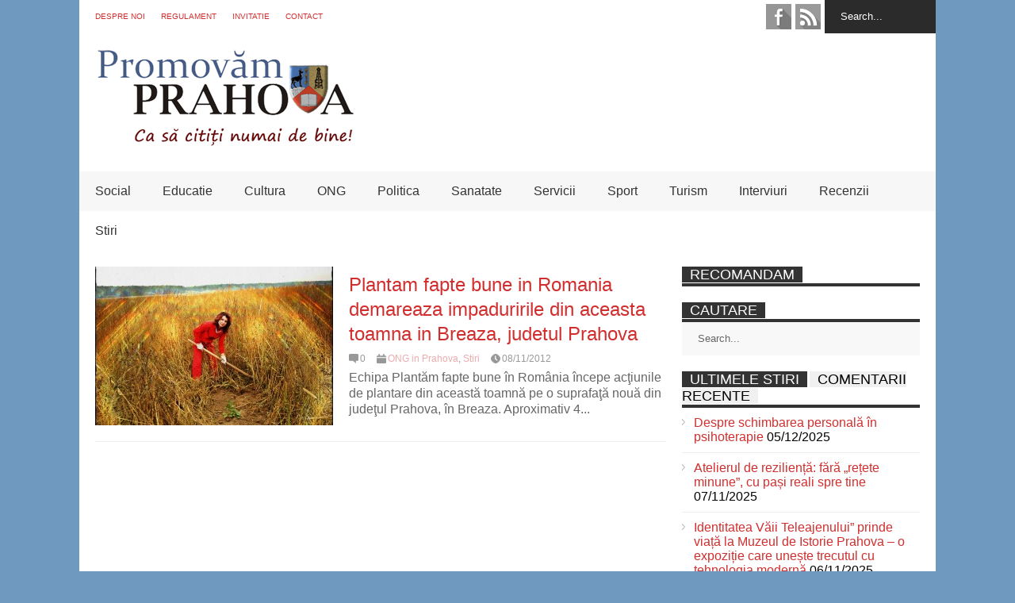

--- FILE ---
content_type: text/html; charset=UTF-8
request_url: https://promovamprahova.ro/tag/directia-silvica-a-judetului-prahova/
body_size: 10074
content:

<!DOCTYPE html>
<!--[if IE 7]>
<html class="ie ie7" lang="ro-RO">
<![endif]-->
<!--[if IE 8]>
<html class="ie ie8" lang="ro-RO">
<![endif]-->
<!--[if !(IE 7) | !(IE 8)  ]><!-->
<html lang="ro-RO">
<!--<![endif]-->
<head>
	<meta charset="UTF-8"/>
	<meta name="viewport" content="width=device-width"/>
	<title>Direcția Silvică a județului Prahova | Promovam Prahova</title>
	<link rel="profile" href="http://gmpg.org/xfn/11"/>
	<link rel="pingback" href="https://promovamprahova.ro/xmlrpc.php"/>
	<!--[if lt IE 9]>
	<script src="https://promovamprahova.ro/wp-content/themes/flatnews/includes/scripts/commons/html5.js"></script>
	<![endif]-->
	<link href="http://fonts.googleapis.com/css?family=Oswald" rel="stylesheet" type="text/css"/><meta name='robots' content='max-image-preview:large' />
	<style>img:is([sizes="auto" i], [sizes^="auto," i]) { contain-intrinsic-size: 3000px 1500px }</style>
	<link rel='dns-prefetch' href='//www.googletagmanager.com' />
<link rel="alternate" type="application/rss+xml" title="Promovam Prahova &raquo; Flux" href="https://promovamprahova.ro/feed/" />
<link rel="alternate" type="application/rss+xml" title="Promovam Prahova &raquo; Flux comentarii" href="https://promovamprahova.ro/comments/feed/" />
<link rel="alternate" type="application/rss+xml" title="Promovam Prahova &raquo; Flux etichetă Direcția Silvică a județului Prahova" href="https://promovamprahova.ro/tag/directia-silvica-a-judetului-prahova/feed/" />
		<!-- This site uses the Google Analytics by ExactMetrics plugin v8.9.0 - Using Analytics tracking - https://www.exactmetrics.com/ -->
		<!-- Note: ExactMetrics is not currently configured on this site. The site owner needs to authenticate with Google Analytics in the ExactMetrics settings panel. -->
					<!-- No tracking code set -->
				<!-- / Google Analytics by ExactMetrics -->
		<script type="text/javascript">
/* <![CDATA[ */
window._wpemojiSettings = {"baseUrl":"https:\/\/s.w.org\/images\/core\/emoji\/16.0.1\/72x72\/","ext":".png","svgUrl":"https:\/\/s.w.org\/images\/core\/emoji\/16.0.1\/svg\/","svgExt":".svg","source":{"concatemoji":"https:\/\/promovamprahova.ro\/wp-includes\/js\/wp-emoji-release.min.js?ver=6.8.3"}};
/*! This file is auto-generated */
!function(s,n){var o,i,e;function c(e){try{var t={supportTests:e,timestamp:(new Date).valueOf()};sessionStorage.setItem(o,JSON.stringify(t))}catch(e){}}function p(e,t,n){e.clearRect(0,0,e.canvas.width,e.canvas.height),e.fillText(t,0,0);var t=new Uint32Array(e.getImageData(0,0,e.canvas.width,e.canvas.height).data),a=(e.clearRect(0,0,e.canvas.width,e.canvas.height),e.fillText(n,0,0),new Uint32Array(e.getImageData(0,0,e.canvas.width,e.canvas.height).data));return t.every(function(e,t){return e===a[t]})}function u(e,t){e.clearRect(0,0,e.canvas.width,e.canvas.height),e.fillText(t,0,0);for(var n=e.getImageData(16,16,1,1),a=0;a<n.data.length;a++)if(0!==n.data[a])return!1;return!0}function f(e,t,n,a){switch(t){case"flag":return n(e,"\ud83c\udff3\ufe0f\u200d\u26a7\ufe0f","\ud83c\udff3\ufe0f\u200b\u26a7\ufe0f")?!1:!n(e,"\ud83c\udde8\ud83c\uddf6","\ud83c\udde8\u200b\ud83c\uddf6")&&!n(e,"\ud83c\udff4\udb40\udc67\udb40\udc62\udb40\udc65\udb40\udc6e\udb40\udc67\udb40\udc7f","\ud83c\udff4\u200b\udb40\udc67\u200b\udb40\udc62\u200b\udb40\udc65\u200b\udb40\udc6e\u200b\udb40\udc67\u200b\udb40\udc7f");case"emoji":return!a(e,"\ud83e\udedf")}return!1}function g(e,t,n,a){var r="undefined"!=typeof WorkerGlobalScope&&self instanceof WorkerGlobalScope?new OffscreenCanvas(300,150):s.createElement("canvas"),o=r.getContext("2d",{willReadFrequently:!0}),i=(o.textBaseline="top",o.font="600 32px Arial",{});return e.forEach(function(e){i[e]=t(o,e,n,a)}),i}function t(e){var t=s.createElement("script");t.src=e,t.defer=!0,s.head.appendChild(t)}"undefined"!=typeof Promise&&(o="wpEmojiSettingsSupports",i=["flag","emoji"],n.supports={everything:!0,everythingExceptFlag:!0},e=new Promise(function(e){s.addEventListener("DOMContentLoaded",e,{once:!0})}),new Promise(function(t){var n=function(){try{var e=JSON.parse(sessionStorage.getItem(o));if("object"==typeof e&&"number"==typeof e.timestamp&&(new Date).valueOf()<e.timestamp+604800&&"object"==typeof e.supportTests)return e.supportTests}catch(e){}return null}();if(!n){if("undefined"!=typeof Worker&&"undefined"!=typeof OffscreenCanvas&&"undefined"!=typeof URL&&URL.createObjectURL&&"undefined"!=typeof Blob)try{var e="postMessage("+g.toString()+"("+[JSON.stringify(i),f.toString(),p.toString(),u.toString()].join(",")+"));",a=new Blob([e],{type:"text/javascript"}),r=new Worker(URL.createObjectURL(a),{name:"wpTestEmojiSupports"});return void(r.onmessage=function(e){c(n=e.data),r.terminate(),t(n)})}catch(e){}c(n=g(i,f,p,u))}t(n)}).then(function(e){for(var t in e)n.supports[t]=e[t],n.supports.everything=n.supports.everything&&n.supports[t],"flag"!==t&&(n.supports.everythingExceptFlag=n.supports.everythingExceptFlag&&n.supports[t]);n.supports.everythingExceptFlag=n.supports.everythingExceptFlag&&!n.supports.flag,n.DOMReady=!1,n.readyCallback=function(){n.DOMReady=!0}}).then(function(){return e}).then(function(){var e;n.supports.everything||(n.readyCallback(),(e=n.source||{}).concatemoji?t(e.concatemoji):e.wpemoji&&e.twemoji&&(t(e.twemoji),t(e.wpemoji)))}))}((window,document),window._wpemojiSettings);
/* ]]> */
</script>
<style id='wp-emoji-styles-inline-css' type='text/css'>

	img.wp-smiley, img.emoji {
		display: inline !important;
		border: none !important;
		box-shadow: none !important;
		height: 1em !important;
		width: 1em !important;
		margin: 0 0.07em !important;
		vertical-align: -0.1em !important;
		background: none !important;
		padding: 0 !important;
	}
</style>
<link rel='stylesheet' id='wp-block-library-css' href='https://promovamprahova.ro/wp-includes/css/dist/block-library/style.min.css?ver=6.8.3' type='text/css' media='all' />
<style id='classic-theme-styles-inline-css' type='text/css'>
/*! This file is auto-generated */
.wp-block-button__link{color:#fff;background-color:#32373c;border-radius:9999px;box-shadow:none;text-decoration:none;padding:calc(.667em + 2px) calc(1.333em + 2px);font-size:1.125em}.wp-block-file__button{background:#32373c;color:#fff;text-decoration:none}
</style>
<style id='global-styles-inline-css' type='text/css'>
:root{--wp--preset--aspect-ratio--square: 1;--wp--preset--aspect-ratio--4-3: 4/3;--wp--preset--aspect-ratio--3-4: 3/4;--wp--preset--aspect-ratio--3-2: 3/2;--wp--preset--aspect-ratio--2-3: 2/3;--wp--preset--aspect-ratio--16-9: 16/9;--wp--preset--aspect-ratio--9-16: 9/16;--wp--preset--color--black: #000000;--wp--preset--color--cyan-bluish-gray: #abb8c3;--wp--preset--color--white: #ffffff;--wp--preset--color--pale-pink: #f78da7;--wp--preset--color--vivid-red: #cf2e2e;--wp--preset--color--luminous-vivid-orange: #ff6900;--wp--preset--color--luminous-vivid-amber: #fcb900;--wp--preset--color--light-green-cyan: #7bdcb5;--wp--preset--color--vivid-green-cyan: #00d084;--wp--preset--color--pale-cyan-blue: #8ed1fc;--wp--preset--color--vivid-cyan-blue: #0693e3;--wp--preset--color--vivid-purple: #9b51e0;--wp--preset--gradient--vivid-cyan-blue-to-vivid-purple: linear-gradient(135deg,rgba(6,147,227,1) 0%,rgb(155,81,224) 100%);--wp--preset--gradient--light-green-cyan-to-vivid-green-cyan: linear-gradient(135deg,rgb(122,220,180) 0%,rgb(0,208,130) 100%);--wp--preset--gradient--luminous-vivid-amber-to-luminous-vivid-orange: linear-gradient(135deg,rgba(252,185,0,1) 0%,rgba(255,105,0,1) 100%);--wp--preset--gradient--luminous-vivid-orange-to-vivid-red: linear-gradient(135deg,rgba(255,105,0,1) 0%,rgb(207,46,46) 100%);--wp--preset--gradient--very-light-gray-to-cyan-bluish-gray: linear-gradient(135deg,rgb(238,238,238) 0%,rgb(169,184,195) 100%);--wp--preset--gradient--cool-to-warm-spectrum: linear-gradient(135deg,rgb(74,234,220) 0%,rgb(151,120,209) 20%,rgb(207,42,186) 40%,rgb(238,44,130) 60%,rgb(251,105,98) 80%,rgb(254,248,76) 100%);--wp--preset--gradient--blush-light-purple: linear-gradient(135deg,rgb(255,206,236) 0%,rgb(152,150,240) 100%);--wp--preset--gradient--blush-bordeaux: linear-gradient(135deg,rgb(254,205,165) 0%,rgb(254,45,45) 50%,rgb(107,0,62) 100%);--wp--preset--gradient--luminous-dusk: linear-gradient(135deg,rgb(255,203,112) 0%,rgb(199,81,192) 50%,rgb(65,88,208) 100%);--wp--preset--gradient--pale-ocean: linear-gradient(135deg,rgb(255,245,203) 0%,rgb(182,227,212) 50%,rgb(51,167,181) 100%);--wp--preset--gradient--electric-grass: linear-gradient(135deg,rgb(202,248,128) 0%,rgb(113,206,126) 100%);--wp--preset--gradient--midnight: linear-gradient(135deg,rgb(2,3,129) 0%,rgb(40,116,252) 100%);--wp--preset--font-size--small: 13px;--wp--preset--font-size--medium: 20px;--wp--preset--font-size--large: 36px;--wp--preset--font-size--x-large: 42px;--wp--preset--spacing--20: 0.44rem;--wp--preset--spacing--30: 0.67rem;--wp--preset--spacing--40: 1rem;--wp--preset--spacing--50: 1.5rem;--wp--preset--spacing--60: 2.25rem;--wp--preset--spacing--70: 3.38rem;--wp--preset--spacing--80: 5.06rem;--wp--preset--shadow--natural: 6px 6px 9px rgba(0, 0, 0, 0.2);--wp--preset--shadow--deep: 12px 12px 50px rgba(0, 0, 0, 0.4);--wp--preset--shadow--sharp: 6px 6px 0px rgba(0, 0, 0, 0.2);--wp--preset--shadow--outlined: 6px 6px 0px -3px rgba(255, 255, 255, 1), 6px 6px rgba(0, 0, 0, 1);--wp--preset--shadow--crisp: 6px 6px 0px rgba(0, 0, 0, 1);}:where(.is-layout-flex){gap: 0.5em;}:where(.is-layout-grid){gap: 0.5em;}body .is-layout-flex{display: flex;}.is-layout-flex{flex-wrap: wrap;align-items: center;}.is-layout-flex > :is(*, div){margin: 0;}body .is-layout-grid{display: grid;}.is-layout-grid > :is(*, div){margin: 0;}:where(.wp-block-columns.is-layout-flex){gap: 2em;}:where(.wp-block-columns.is-layout-grid){gap: 2em;}:where(.wp-block-post-template.is-layout-flex){gap: 1.25em;}:where(.wp-block-post-template.is-layout-grid){gap: 1.25em;}.has-black-color{color: var(--wp--preset--color--black) !important;}.has-cyan-bluish-gray-color{color: var(--wp--preset--color--cyan-bluish-gray) !important;}.has-white-color{color: var(--wp--preset--color--white) !important;}.has-pale-pink-color{color: var(--wp--preset--color--pale-pink) !important;}.has-vivid-red-color{color: var(--wp--preset--color--vivid-red) !important;}.has-luminous-vivid-orange-color{color: var(--wp--preset--color--luminous-vivid-orange) !important;}.has-luminous-vivid-amber-color{color: var(--wp--preset--color--luminous-vivid-amber) !important;}.has-light-green-cyan-color{color: var(--wp--preset--color--light-green-cyan) !important;}.has-vivid-green-cyan-color{color: var(--wp--preset--color--vivid-green-cyan) !important;}.has-pale-cyan-blue-color{color: var(--wp--preset--color--pale-cyan-blue) !important;}.has-vivid-cyan-blue-color{color: var(--wp--preset--color--vivid-cyan-blue) !important;}.has-vivid-purple-color{color: var(--wp--preset--color--vivid-purple) !important;}.has-black-background-color{background-color: var(--wp--preset--color--black) !important;}.has-cyan-bluish-gray-background-color{background-color: var(--wp--preset--color--cyan-bluish-gray) !important;}.has-white-background-color{background-color: var(--wp--preset--color--white) !important;}.has-pale-pink-background-color{background-color: var(--wp--preset--color--pale-pink) !important;}.has-vivid-red-background-color{background-color: var(--wp--preset--color--vivid-red) !important;}.has-luminous-vivid-orange-background-color{background-color: var(--wp--preset--color--luminous-vivid-orange) !important;}.has-luminous-vivid-amber-background-color{background-color: var(--wp--preset--color--luminous-vivid-amber) !important;}.has-light-green-cyan-background-color{background-color: var(--wp--preset--color--light-green-cyan) !important;}.has-vivid-green-cyan-background-color{background-color: var(--wp--preset--color--vivid-green-cyan) !important;}.has-pale-cyan-blue-background-color{background-color: var(--wp--preset--color--pale-cyan-blue) !important;}.has-vivid-cyan-blue-background-color{background-color: var(--wp--preset--color--vivid-cyan-blue) !important;}.has-vivid-purple-background-color{background-color: var(--wp--preset--color--vivid-purple) !important;}.has-black-border-color{border-color: var(--wp--preset--color--black) !important;}.has-cyan-bluish-gray-border-color{border-color: var(--wp--preset--color--cyan-bluish-gray) !important;}.has-white-border-color{border-color: var(--wp--preset--color--white) !important;}.has-pale-pink-border-color{border-color: var(--wp--preset--color--pale-pink) !important;}.has-vivid-red-border-color{border-color: var(--wp--preset--color--vivid-red) !important;}.has-luminous-vivid-orange-border-color{border-color: var(--wp--preset--color--luminous-vivid-orange) !important;}.has-luminous-vivid-amber-border-color{border-color: var(--wp--preset--color--luminous-vivid-amber) !important;}.has-light-green-cyan-border-color{border-color: var(--wp--preset--color--light-green-cyan) !important;}.has-vivid-green-cyan-border-color{border-color: var(--wp--preset--color--vivid-green-cyan) !important;}.has-pale-cyan-blue-border-color{border-color: var(--wp--preset--color--pale-cyan-blue) !important;}.has-vivid-cyan-blue-border-color{border-color: var(--wp--preset--color--vivid-cyan-blue) !important;}.has-vivid-purple-border-color{border-color: var(--wp--preset--color--vivid-purple) !important;}.has-vivid-cyan-blue-to-vivid-purple-gradient-background{background: var(--wp--preset--gradient--vivid-cyan-blue-to-vivid-purple) !important;}.has-light-green-cyan-to-vivid-green-cyan-gradient-background{background: var(--wp--preset--gradient--light-green-cyan-to-vivid-green-cyan) !important;}.has-luminous-vivid-amber-to-luminous-vivid-orange-gradient-background{background: var(--wp--preset--gradient--luminous-vivid-amber-to-luminous-vivid-orange) !important;}.has-luminous-vivid-orange-to-vivid-red-gradient-background{background: var(--wp--preset--gradient--luminous-vivid-orange-to-vivid-red) !important;}.has-very-light-gray-to-cyan-bluish-gray-gradient-background{background: var(--wp--preset--gradient--very-light-gray-to-cyan-bluish-gray) !important;}.has-cool-to-warm-spectrum-gradient-background{background: var(--wp--preset--gradient--cool-to-warm-spectrum) !important;}.has-blush-light-purple-gradient-background{background: var(--wp--preset--gradient--blush-light-purple) !important;}.has-blush-bordeaux-gradient-background{background: var(--wp--preset--gradient--blush-bordeaux) !important;}.has-luminous-dusk-gradient-background{background: var(--wp--preset--gradient--luminous-dusk) !important;}.has-pale-ocean-gradient-background{background: var(--wp--preset--gradient--pale-ocean) !important;}.has-electric-grass-gradient-background{background: var(--wp--preset--gradient--electric-grass) !important;}.has-midnight-gradient-background{background: var(--wp--preset--gradient--midnight) !important;}.has-small-font-size{font-size: var(--wp--preset--font-size--small) !important;}.has-medium-font-size{font-size: var(--wp--preset--font-size--medium) !important;}.has-large-font-size{font-size: var(--wp--preset--font-size--large) !important;}.has-x-large-font-size{font-size: var(--wp--preset--font-size--x-large) !important;}
:where(.wp-block-post-template.is-layout-flex){gap: 1.25em;}:where(.wp-block-post-template.is-layout-grid){gap: 1.25em;}
:where(.wp-block-columns.is-layout-flex){gap: 2em;}:where(.wp-block-columns.is-layout-grid){gap: 2em;}
:root :where(.wp-block-pullquote){font-size: 1.5em;line-height: 1.6;}
</style>
<link rel='stylesheet' id='theme-style-css' href='https://promovamprahova.ro/wp-content/themes/flatnews/style.css?ver=1.5.8' type='text/css' media='all' />
<style id='theme-style-inline-css' type='text/css'>
a,
#top-page-list ul li a,
.news-box.break li h3.title a:hover,
#flexible-home-layout-section .news-box .meta a:hover,
.post-wrapper .meta > div:hover,
.related-post .meta a:hover,
.related-news .meta a:hover,
#flexible-home-layout-section .news-box.slider h3.title a:hover,
.post-header .meta a:hover,
#copyright a:hover,
#selectnav2 {
	color: #d12f2f;
}
::-webkit-scrollbar-thumb {
	background-color: #d12f2f;
}


#drop-down-menu > div > ul > li:hover > a,
#drop-down-menu ul.sub-menu li a:hover,
#flexible-home-layout-section .news-box h2.title a,
#flexible-home-layout-section .news-box.hot .item-first,
#flexible-home-layout-section .news-box.slider .dots li.active,
.tagcloud a,
#respond form #submit,

#contact-form .show-all a {
	background-color: #d12f2f;
}
.post-body blockquote {
	border-top-color: #d12f2f;
}body {
background-color: #7099bf;
}
body,
#drop-down-menu ul.sub-menu li a{
	font-family: Arial;
}
.blog-title,
#drop-down-menu,
#flexible-home-layout-section .news-box h2.title,
#flexible-home-layout-section .news-box h3.title,
h1.post-title,
.post-body blockquote,
.post-apps a,
.zoom-text span,
h2.archive-post-title,
#side h2.widget-title,
.widget_feed_data_widget .item .title,
#footer-section .widget-title,
.tagcloud a,
#post-footer-section .widget .widget-title ,
.share-post .title,
.related-news h3.title,
.post-author .author-info h4,
.page-numbers,
.paginations .item a,
#reply-title,
.img-404,
a.home-from-none,
#contact-form .label,
#contact-form .show-all a,
#selectnav2 {
	font-family: 'Oswald', sans-serif;
}
</style>
<!--[if lt IE 9]>
<link rel='stylesheet' id='ie-style-css' href='https://promovamprahova.ro/wp-content/themes/flatnews/includes/scripts/commons/ie.css?ver=1.5.8' type='text/css' media='all' />
<![endif]-->
<!--[if IE 8]>
<link rel='stylesheet' id='ie8-style-css' href='https://promovamprahova.ro/wp-content/themes/flatnews/includes/scripts/commons/ie8.css?ver=1.5.8' type='text/css' media='all' />
<![endif]-->
<link rel='stylesheet' id='newsletter-css' href='https://promovamprahova.ro/wp-content/plugins/newsletter/style.css?ver=9.0.7' type='text/css' media='all' />
<script type="text/javascript" src="https://promovamprahova.ro/wp-includes/js/jquery/jquery.min.js?ver=3.7.1" id="jquery-core-js"></script>
<script type="text/javascript" src="https://promovamprahova.ro/wp-includes/js/jquery/jquery-migrate.min.js?ver=3.4.1" id="jquery-migrate-js"></script>
<script type="text/javascript" src="https://promovamprahova.ro/wp-content/themes/flatnews/includes/scripts/commons/global.js?ver=1.5.8" id="global-js-js"></script>

<!-- Google tag (gtag.js) snippet added by Site Kit -->
<!-- Google Analytics snippet added by Site Kit -->
<script type="text/javascript" src="https://www.googletagmanager.com/gtag/js?id=GT-MBNTFCP" id="google_gtagjs-js" async></script>
<script type="text/javascript" id="google_gtagjs-js-after">
/* <![CDATA[ */
window.dataLayer = window.dataLayer || [];function gtag(){dataLayer.push(arguments);}
gtag("set","linker",{"domains":["promovamprahova.ro"]});
gtag("js", new Date());
gtag("set", "developer_id.dZTNiMT", true);
gtag("config", "GT-MBNTFCP");
/* ]]> */
</script>
<link rel="https://api.w.org/" href="https://promovamprahova.ro/wp-json/" /><link rel="alternate" title="JSON" type="application/json" href="https://promovamprahova.ro/wp-json/wp/v2/tags/765" /><link rel="EditURI" type="application/rsd+xml" title="RSD" href="https://promovamprahova.ro/xmlrpc.php?rsd" />
<meta name="generator" content="Site Kit by Google 1.165.0" /><link rel="shortcut icon" type="image/png" href="http://promovamprahova.ro/wp-content/uploads/2016/09/favicon-promovamprahova.png"/><style type="text/css">.recentcomments a{display:inline !important;padding:0 !important;margin:0 !important;}</style>
<style type="text/css"></style>
<style>
.synved-social-resolution-single {
display: inline-block;
}
.synved-social-resolution-normal {
display: inline-block;
}
.synved-social-resolution-hidef {
display: none;
}

@media only screen and (min--moz-device-pixel-ratio: 2),
only screen and (-o-min-device-pixel-ratio: 2/1),
only screen and (-webkit-min-device-pixel-ratio: 2),
only screen and (min-device-pixel-ratio: 2),
only screen and (min-resolution: 2dppx),
only screen and (min-resolution: 192dpi) {
	.synved-social-resolution-normal {
	display: none;
	}
	.synved-social-resolution-hidef {
	display: inline-block;
	}
}
</style><link rel="icon" href="https://promovamprahova.ro/wp-content/uploads/2016/09/favicon-promovamprahova.png" sizes="32x32" />
<link rel="icon" href="https://promovamprahova.ro/wp-content/uploads/2016/09/favicon-promovamprahova.png" sizes="192x192" />
<link rel="apple-touch-icon" href="https://promovamprahova.ro/wp-content/uploads/2016/09/favicon-promovamprahova.png" />
<meta name="msapplication-TileImage" content="https://promovamprahova.ro/wp-content/uploads/2016/09/favicon-promovamprahova.png" />
</head>

<body class="archive tag tag-directia-silvica-a-judetului-prahova tag-765 wp-theme-flatnews">
<div class='wide' id="wrapper">
	<header id="header">
		<div class="header-line-1">
			<nav id="top-page-list"><div class="menu-header-container"><ul id="menu-header" class="page-list"><li id="menu-item-3478" class="menu-item menu-item-type-post_type menu-item-object-page menu-item-3478"><a href="https://promovamprahova.ro/despre-noi/">Despre noi</a></li>
<li id="menu-item-3476" class="menu-item menu-item-type-post_type menu-item-object-page menu-item-privacy-policy menu-item-3476"><a rel="privacy-policy" href="https://promovamprahova.ro/regulament/">Regulament</a></li>
<li id="menu-item-3477" class="menu-item menu-item-type-post_type menu-item-object-page menu-item-3477"><a href="https://promovamprahova.ro/invitatie/">Invitatie</a></li>
<li id="menu-item-3474" class="menu-item menu-item-type-post_type menu-item-object-page menu-item-3474"><a href="https://promovamprahova.ro/contact/">Contact</a></li>
</ul></div></nav>			<form method="get" id="searchform" action="https://promovamprahova.ro">
	<input id="search-text" name="s" onblur="if (this.value == '') {this.value = 'Search...';}" onfocus="if (this.value == 'Search...') {this.value = '';}" type="text" value="Search...">
</form>			<div class="social-list" id="social-list-top">
				<ul class="social-link-list">
			<li>
				<a href="https://www.facebook.com/promovam.prahova.7" class="item-facebook ti" target="_blank">facebook</a>
			</li>
			<li>
				<a href="http://promovamprahova.ro/feed/" class="item-feed ti" target="_blank">feed</a>
			</li></ul>			</div>
			
			<div class="clear"></div>
			
			
		</div>
		<div class="clear"></div>
		<div class="header-line-2 table">
			<div class="tr">
				<div class="td">
																<h1 class="blog-title"><a href="https://promovamprahova.ro" title="Stiri de bine din judetul Prahova"><img alt="blog-logo" src="http://promovamprahova.ro/wp-content/uploads/2016/09/logo_promovamprahova.ro_.png"/></a></h1>
									</div>
				<div class="td">
									</div>
			</div>
			<div class="clear"></div>
		</div>
		<div class="clear"></div>
		<div class="header-line-3">
			<nav id="drop-down-menu"><div class="menu-meniu-principal-container"><ul id="menu-meniu-principal" class="page-list"><li id="menu-item-11982" class="menu-item menu-item-type-taxonomy menu-item-object-category menu-item-11982"><a href="https://promovamprahova.ro/category/social-in-prahova/">Social</a></li>
<li id="menu-item-11969" class="menu-item menu-item-type-taxonomy menu-item-object-category menu-item-11969"><a href="https://promovamprahova.ro/category/educatie-in-prahova/">Educatie</a></li>
<li id="menu-item-11967" class="menu-item menu-item-type-taxonomy menu-item-object-category menu-item-11967"><a href="https://promovamprahova.ro/category/cultura-in-prahova/">Cultura</a></li>
<li id="menu-item-11973" class="menu-item menu-item-type-taxonomy menu-item-object-category menu-item-11973"><a href="https://promovamprahova.ro/category/ong-in-prahova/">ONG</a></li>
<li id="menu-item-11974" class="menu-item menu-item-type-taxonomy menu-item-object-category menu-item-11974"><a href="https://promovamprahova.ro/category/politica-in-prahova/">Politica</a></li>
<li id="menu-item-11979" class="menu-item menu-item-type-taxonomy menu-item-object-category menu-item-11979"><a href="https://promovamprahova.ro/category/sanatate-in-prahova/">Sanatate</a></li>
<li id="menu-item-11981" class="menu-item menu-item-type-taxonomy menu-item-object-category menu-item-11981"><a href="https://promovamprahova.ro/category/servicii-in-prahova/">Servicii</a></li>
<li id="menu-item-11983" class="menu-item menu-item-type-taxonomy menu-item-object-category menu-item-11983"><a href="https://promovamprahova.ro/category/sport-in-prahova/">Sport</a></li>
<li id="menu-item-11985" class="menu-item menu-item-type-taxonomy menu-item-object-category menu-item-11985"><a href="https://promovamprahova.ro/category/turism-in-prahova/">Turism</a></li>
<li id="menu-item-11971" class="menu-item menu-item-type-taxonomy menu-item-object-category menu-item-11971"><a href="https://promovamprahova.ro/category/interviuri/">Interviuri</a></li>
<li id="menu-item-11978" class="menu-item menu-item-type-taxonomy menu-item-object-category menu-item-11978"><a href="https://promovamprahova.ro/category/recenzii-de-carte/">Recenzii</a></li>
<li id="menu-item-11984" class="menu-item menu-item-type-taxonomy menu-item-object-category menu-item-has-children menu-item-11984"><a href="https://promovamprahova.ro/category/stiri-de-bine/">Stiri</a>
<ul class="sub-menu">
	<li id="menu-item-11970" class="menu-item menu-item-type-taxonomy menu-item-object-category menu-item-11970"><a href="https://promovamprahova.ro/category/finante-in-prahova/">Finante in Prahova</a></li>
	<li id="menu-item-11975" class="menu-item menu-item-type-taxonomy menu-item-object-category menu-item-11975"><a href="https://promovamprahova.ro/category/presa-in-prahova/">Presa in Prahova</a></li>
	<li id="menu-item-11977" class="menu-item menu-item-type-taxonomy menu-item-object-category menu-item-11977"><a href="https://promovamprahova.ro/category/produse-din-prahova/">Produse din Prahova</a></li>
	<li id="menu-item-11976" class="menu-item menu-item-type-taxonomy menu-item-object-category menu-item-11976"><a href="https://promovamprahova.ro/category/primar-in-prahova/">Primar in Prahova</a></li>
	<li id="menu-item-11972" class="menu-item menu-item-type-taxonomy menu-item-object-category menu-item-11972"><a href="https://promovamprahova.ro/category/legende-din-prahova/">Legende din Prahova</a></li>
	<li id="menu-item-11968" class="menu-item menu-item-type-taxonomy menu-item-object-category menu-item-11968"><a href="https://promovamprahova.ro/category/doctor-natura/">Doctor Natura</a></li>
	<li id="menu-item-11980" class="menu-item menu-item-type-taxonomy menu-item-object-category menu-item-11980"><a href="https://promovamprahova.ro/category/sectiuni/">Sectiuni</a></li>
</ul>
</li>
</ul></div></nav>			<div class="clear"></div>
		</div>
	</header>
	<div class="clear"></div>



<div class="clear"></div>
<div id="primary">
	<div id="main">
												<article id="post-5016" class="post-5016 post type-post status-publish format-standard hentry category-ong-in-prahova category-stiri-de-bine tag-aurel-vlaicu-breaza tag-asociatia-social-eco-team tag-breaza-jud-prahova tag-colegiul-militar-breaza tag-directia-silvica-a-judetului-prahova tag-gruparea-mobila-jandarmi-prahova-matei-basarab-lor-li-se-vor-alatura-elevii-liceelor-colegiul-mihai-viteazu-ploiesti tag-inspectoratul-de-jandarmi-judetean-prahova tag-inspectoratul-teritorial-de-regim-silvic-si-vanatoare tag-institutia-prefectului-judetului-prahova tag-orasul-breaza tag-plantam-fapte-bune-in-romania tag-vulturu-jud-constanta">
						<div class="archive-inner">
							<a href="https://promovamprahova.ro/plantam-fapte-bune-in-romania-demareaza-impaduririle-din-aceasta-toamna-in-breaza-judetul-prahova/" title="Click to read" class="item-thumbnail archive-thumbnail"><img src="http://promovamprahova.ro/wp-content/uploads/2012/11/plantam-fapte-bune-300x225.jpg" alt="item-thumbnail" title="Plantam fapte bune in Romania demareaza impaduririle din aceasta toamna in Breaza, judetul Prahova"/></a>

							<h2 class="post-title archive-post-title"><a href="https://promovamprahova.ro/plantam-fapte-bune-in-romania-demareaza-impaduririle-din-aceasta-toamna-in-breaza-judetul-prahova/" title="Click to read" rel="bookmark">Plantam fapte bune in Romania demareaza impaduririle din aceasta toamna in Breaza, judetul Prahova</a></h2>
							<div class="meta meta-post-archive">
																	<a href="https://promovamprahova.ro/plantam-fapte-bune-in-romania-demareaza-impaduririle-din-aceasta-toamna-in-breaza-judetul-prahova/#respond" class="comment"><i class="icon"></i><span>0</span></a>
									
									<div class="cate"><a href="https://promovamprahova.ro/category/ong-in-prahova/" rel="category tag">ONG in Prahova</a>, <a href="https://promovamprahova.ro/category/stiri-de-bine/" rel="category tag">Stiri</a></div>								
								<a href="https://promovamprahova.ro/plantam-fapte-bune-in-romania-demareaza-impaduririle-din-aceasta-toamna-in-breaza-judetul-prahova/" class="date"><i class="icon"></i><span>08/11/2012</span></a>	
							</div><!-- .post-meta -->

							<div class="post-body post-body-archive">
								<p class="snippet">Echipa Plantăm fapte bune în România începe acţiunile de plantare din această toamnă pe o suprafaţă nouă din judeţul Prahova, în Breaza. Aproximativ 4...</p>							</div><!-- .post-body -->
							<div class="clear"></div>

						</div><!-- .archive-inner -->

					</article><!-- #post -->
					
								
								
					
	</div><!-- #main -->
	
	<div id="side">
	<section id="right-side-top" class="section">
		<aside id="text-2" class="widget widget_text"><h2 class="widget-title"><span class="active">Recomandam</span></h2>			<div class="textwidget">
</div>
		<div class="clear"></div></aside><aside id="search-3" class="widget widget_search"><h2 class="widget-title"><span class="active">CAUTARE</span></h2><form method="get" id="searchform" action="https://promovamprahova.ro">
	<input id="search-text" name="s" onblur="if (this.value == '') {this.value = 'Search...';}" onfocus="if (this.value == 'Search...') {this.value = '';}" type="text" value="Search...">
</form><div class="clear"></div></aside>	</section>

	<section id="right-side-tab" class="section">
		
		<aside id="recent-posts-2" class="widget widget_recent_entries">
		<h2 class="widget-title"><span class="active">Ultimele Stiri</span></h2>
		<ul>
											<li>
					<a href="https://promovamprahova.ro/despre-schimbarea-personala-in-psihoterapie/">Despre schimbarea personală în psihoterapie</a>
											<span class="post-date">05/12/2025</span>
									</li>
											<li>
					<a href="https://promovamprahova.ro/atelierul-de-rezilienta-fara-retete-minune-cu-pasi-reali-spre-tine/">Atelierul de reziliență: fără „rețete minune”, cu pași reali spre tine</a>
											<span class="post-date">07/11/2025</span>
									</li>
											<li>
					<a href="https://promovamprahova.ro/identitatea-vaii-teleajenului-prinde-viata-la-muzeul-de-istorie-prahova-o-expozitie-care-uneste-trecutul-cu-tehnologia-moderna/">Identitatea Văii Teleajenului” prinde viață la Muzeul de Istorie Prahova – o expoziție care unește trecutul cu tehnologia modernă</a>
											<span class="post-date">06/11/2025</span>
									</li>
											<li>
					<a href="https://promovamprahova.ro/ploiestiul-are-nevoie-de-relaxare-si-de-verde-dezbatere-comunitara-despre-spatiile-verzi-pe-6-noiembrie-la-civiteca/">Ploieștiul are nevoie de relaxare și de verde: dezbatere comunitară despre spațiile verzi, pe 6 noiembrie, la CIVITECA</a>
											<span class="post-date">06/11/2025</span>
									</li>
											<li>
					<a href="https://promovamprahova.ro/conferinta-regionala-realism-si-viziune-in-constructii-la-paulesti/">Conferința Regională „Realism și viziune în construcții”, la Păulești</a>
											<span class="post-date">25/09/2025</span>
									</li>
											<li>
					<a href="https://promovamprahova.ro/tehnicienii-in-asistenta-sociala-sprijin-real-pentru-comunitati/">Tehnicienii în asistență socială – sprijin real pentru comunități</a>
											<span class="post-date">17/09/2025</span>
									</li>
											<li>
					<a href="https://promovamprahova.ro/egiptologi-din-24-de-tari-oaspeti-ai-judetului-prahova/">Egiptologi din 24 de țări, oaspeți ai județului Prahova</a>
											<span class="post-date">17/09/2025</span>
									</li>
					</ul>

		<div class="clear"></div></aside><aside id="recent-comments-2" class="widget widget_recent_comments"><h2 class="widget-title"><span class="active">Comentarii recente</span></h2><ul id="recentcomments"><li class="recentcomments"><span class="comment-author-link"><a href="https://trustlink.ro/" class="url" rel="ugc external nofollow">trustlink.ro</a></span> la <a href="https://promovamprahova.ro/valea-prahovei-destinatie-de-top-pentru-turistii-romani-si-straini-in-2024/#comment-114069">Valea Prahovei, destinație de top pentru turiștii români și străini în 2024</a></li><li class="recentcomments"><span class="comment-author-link"><a href="https://cardrecenzii.ro/" class="url" rel="ugc external nofollow">card recenzii.ro</a></span> la <a href="https://promovamprahova.ro/valea-prahovei-destinatie-de-top-pentru-turistii-romani-si-straini-in-2024/#comment-114037">Valea Prahovei, destinație de top pentru turiștii români și străini în 2024</a></li><li class="recentcomments"><span class="comment-author-link"><a href="https://cardrecenziigoogle.ro/" class="url" rel="ugc external nofollow">cardrecenziigoogle.ro</a></span> la <a href="https://promovamprahova.ro/valea-prahovei-destinatie-de-top-pentru-turistii-romani-si-straini-in-2024/#comment-113970">Valea Prahovei, destinație de top pentru turiștii români și străini în 2024</a></li><li class="recentcomments"><span class="comment-author-link">But a</span> la <a href="https://promovamprahova.ro/primul-proiect-erasmus-in-mizil/#comment-113640">PRIMUL PROIECT ERASMUS+ IN MIZIL</a></li><li class="recentcomments"><span class="comment-author-link"><a href="https://mogu.ro/" class="url" rel="ugc external nofollow">mogu.ro</a></span> la <a href="https://promovamprahova.ro/ucenicul-vrajitor-poate-fi-vazut-in-ploiesti/#comment-113406">Ucenicul vrajitor poate fi vazut in Ploiesti</a></li><li class="recentcomments"><span class="comment-author-link"><a href="https://wikis.ro/" class="url" rel="ugc external nofollow">Wikis</a></span> la <a href="https://promovamprahova.ro/ucenicul-vrajitor-poate-fi-vazut-in-ploiesti/#comment-113382">Ucenicul vrajitor poate fi vazut in Ploiesti</a></li><li class="recentcomments"><span class="comment-author-link">Felicia Adamache</span> la <a href="https://promovamprahova.ro/unde-mergem-parcul-de-aventura-din-sinaia-asigura-portia-de-adrenalina-pentru-toate-varstele/#comment-113333">UNDE MERGEM? Parcul de aventură, din Sinaia, asigură porția de adrenalină pentru toate vârstele!</a></li></ul><div class="clear"></div></aside>	</section>


	<section id="right-side-bottom" class="section">
		<aside id="newsletterwidget-2" class="widget widget_newsletterwidget"><h2 class="widget-title"><span class="active">Aboneaza-te la stiri proaspete!</span></h2> <div class="tnp tnp-subscription tnp-widget">
<form method="post" action="https://promovamprahova.ro/wp-admin/admin-ajax.php?action=tnp&amp;na=s">
<input type="hidden" name="nr" value="widget">
<input type="hidden" name="nlang" value="">
<div class="tnp-field tnp-field-firstname"><label for="tnp-1">nume</label>
<input class="tnp-name" type="text" name="nn" id="tnp-1" value="" placeholder="" required></div>
<div class="tnp-field tnp-field-email"><label for="tnp-2">email</label>
<input class="tnp-email" type="email" name="ne" id="tnp-2" value="" placeholder="" required></div>
<div class="tnp-field tnp-field-button" style="text-align: left"><input class="tnp-submit" type="submit" value="Trimite" style="">
</div>
</form>
</div>
<div class="clear"></div></aside><aside id="block-3" class="widget widget_block">
<h2 class="wp-block-heading">Va recomandam</h2>
<div class="clear"></div></aside><aside id="block-5" class="widget widget_block widget_media_image">
<figure class="wp-block-image size-large"><a href="https://www.dumitrualexecias.ro/"><img decoding="async" src="https://promovamprahova.ro/wp-content/uploads/2025/04/Logo-CIAS-Dumitru-Alexe.jpg" alt=""/></a></figure>
<div class="clear"></div></aside><aside id="block-7" class="widget widget_block widget_media_image">
<figure class="wp-block-image size-full"><a href="https://isabelaalexe.ro/"><img loading="lazy" decoding="async" width="614" height="335" src="https://promovamprahova.ro/wp-content/uploads/2025/09/Cabinet-psihologie-si-psihodrama.jpg" alt="" class="wp-image-13908" srcset="https://promovamprahova.ro/wp-content/uploads/2025/09/Cabinet-psihologie-si-psihodrama.jpg 614w, https://promovamprahova.ro/wp-content/uploads/2025/09/Cabinet-psihologie-si-psihodrama-300x164.jpg 300w, https://promovamprahova.ro/wp-content/uploads/2025/09/Cabinet-psihologie-si-psihodrama-150x82.jpg 150w" sizes="auto, (max-width: 614px) 100vw, 614px" /></a></figure>
<div class="clear"></div></aside><aside id="block-4" class="widget widget_block widget_media_image">
<figure class="wp-block-image"><a href="http://vm-avocati.ro/"><img loading="lazy" decoding="async" width="185" height="80" src="http://promovamprahova.ro/wp-content/uploads/2012/07/WM_logo.png" alt="" class="wp-image-4382" title="WM_logo"/></a></figure>
<div class="clear"></div></aside><aside id="text-7" class="widget widget_text"><h2 class="widget-title"><span class="active">Jurnalistii stirilor de bine</span></h2>			<div class="textwidget"><p>Ligia Necula</p>
<p>– Experienta de 18 ani ca jurnalist de radio - Radio Romania<br />
– Experienta de 13 ani ca trainer in comunicare si formarea formatorilor<br />
– 2011 - Trainer expert Deutsche Welle implicat in proiectul de dezvoltare a Departamentului Multimedia TeleRadio Moldova, Chisinau </p>
<p>Monica-Violeta Bostan</p>
<p>În septembrie 2012 a debutat  în profesia de jurnalist, fiind redactor la “Telegraful de Prahova” şi “Alpha TV” Ploieşti. </p>
<p>Liliana Maxim<br />
Redactor/reporter la cotidianul "Telegraful de Prahova" și "Alpha TV". Redactor-șef adjunct la "Telegraful de Prahova".<br />
Redactor la "Adevărul"<br />
Realizator și moderator al emisiunii "Audiență Regională", la VP-TV (Valea Prahovei TV).</p>
</div>
		<div class="clear"></div></aside><aside id="categories-3" class="widget widget_categories"><h2 class="widget-title"><span class="active">Categorii</span></h2><form action="https://promovamprahova.ro" method="get"><label class="screen-reader-text" for="cat">Categorii</label><select  name='cat' id='cat' class='postform'>
	<option value='-1'>Selectează o categorie</option>
	<option class="level-0" value="7">Cultura in Prahova&nbsp;&nbsp;(958)</option>
	<option class="level-0" value="20">Doctor Natura&nbsp;&nbsp;(8)</option>
	<option class="level-0" value="21">Educatie in Prahova&nbsp;&nbsp;(239)</option>
	<option class="level-0" value="14">Finante in Prahova&nbsp;&nbsp;(32)</option>
	<option class="level-0" value="1964">Interviuri&nbsp;&nbsp;(56)</option>
	<option class="level-0" value="22">Legende din Prahova&nbsp;&nbsp;(35)</option>
	<option class="level-0" value="9">ONG in Prahova&nbsp;&nbsp;(327)</option>
	<option class="level-0" value="16">Politica in Prahova&nbsp;&nbsp;(14)</option>
	<option class="level-0" value="18">Presa in Prahova&nbsp;&nbsp;(80)</option>
	<option class="level-0" value="17">Primar in Prahova&nbsp;&nbsp;(16)</option>
	<option class="level-0" value="8">Produse din Prahova&nbsp;&nbsp;(35)</option>
	<option class="level-0" value="1965">Recenzii de carte&nbsp;&nbsp;(231)</option>
	<option class="level-0" value="15">Sanatate in Prahova&nbsp;&nbsp;(74)</option>
	<option class="level-0" value="19">Sectiuni&nbsp;&nbsp;(22)</option>
	<option class="level-0" value="12">Servicii in Prahova&nbsp;&nbsp;(62)</option>
	<option class="level-0" value="13">Social in Prahova&nbsp;&nbsp;(204)</option>
	<option class="level-0" value="11">Sport in Prahova&nbsp;&nbsp;(299)</option>
	<option class="level-0" value="6">Stiri&nbsp;&nbsp;(2.777)</option>
	<option class="level-0" value="10">Turism in Prahova&nbsp;&nbsp;(159)</option>
</select>
</form><script type="text/javascript">
/* <![CDATA[ */

(function() {
	var dropdown = document.getElementById( "cat" );
	function onCatChange() {
		if ( dropdown.options[ dropdown.selectedIndex ].value > 0 ) {
			dropdown.parentNode.submit();
		}
	}
	dropdown.onchange = onCatChange;
})();

/* ]]> */
</script>
<div class="clear"></div></aside><aside id="text-10" class="widget widget_text"><h2 class="widget-title"><span class="active">Ce-am mai scris pe facebook</span></h2>			<div class="textwidget"></div>
		<div class="clear"></div></aside><aside id="custom_html-2" class="widget_text widget widget_custom_html"><h2 class="widget-title"><span class="active">Prietenii nostrii:</span></h2><div class="textwidget custom-html-widget"></div><div class="clear"></div></aside>	</section>
</div>	
	<div class="clear"></div>
</div><!-- #primary -->
			



<div class="clear"></div>

	<footer id="footer">
		
					<section id="footer-section">
				<aside id="text-4" class="widget widget_text"><h3 class="widget-title">Like us!</h3>			<div class="textwidget"><div style="float:right">
<iframe src="//www.facebook.com/plugins/like.php?href=http%3A%2F%2Fpromovamprahova.ro&amp;send=false&amp;layout=button_count&amp;width=90&amp;show_faces=false&amp;font&amp;colorscheme=light&amp;action=like&amp;height=21" scrolling="no" frameborder="0" style="border:none; overflow:hidden; width:100%; height:21px;" allowTransparency="true"></iframe>
<a href="https://twitter.com/share" class="twitter-share-button" style="float:right">Tweet</a>
<script>!function(d,s,id){var js,fjs=d.getElementsByTagName(s)[0];if(!d.getElementById(id)){js=d.createElement(s);js.id=id;js.src="//platform.twitter.com/widgets.js";fjs.parentNode.insertBefore(js,fjs);}}(document,"script","twitter-wjs");</script></div>
</div>
		<div class="clear"></div></aside>				<div class="clear"></div>
			</section>
		
		<div id="copyright">
			&copy; 2026  <a href="https://promovamprahova.ro">Promovam Prahova </a>. Designed by <a href="http://themeforest.net/user/tiennguyenvan/portfolio?ref=tiennguyenvan" target="_blank" rel="nofollow">Wpinhands</a>
		</div>
	</footer>

</div>
<a class='scrollup' href='#'>Scroll</a>


<script type="speculationrules">
{"prefetch":[{"source":"document","where":{"and":[{"href_matches":"\/*"},{"not":{"href_matches":["\/wp-*.php","\/wp-admin\/*","\/wp-content\/uploads\/*","\/wp-content\/*","\/wp-content\/plugins\/*","\/wp-content\/themes\/flatnews\/*","\/*\\?(.+)"]}},{"not":{"selector_matches":"a[rel~=\"nofollow\"]"}},{"not":{"selector_matches":".no-prefetch, .no-prefetch a"}}]},"eagerness":"conservative"}]}
</script>
<script type="text/javascript" id="newsletter-js-extra">
/* <![CDATA[ */
var newsletter_data = {"action_url":"https:\/\/promovamprahova.ro\/wp-admin\/admin-ajax.php"};
/* ]]> */
</script>
<script type="text/javascript" src="https://promovamprahova.ro/wp-content/plugins/newsletter/main.js?ver=9.0.7" id="newsletter-js"></script>
</body>
</html> 